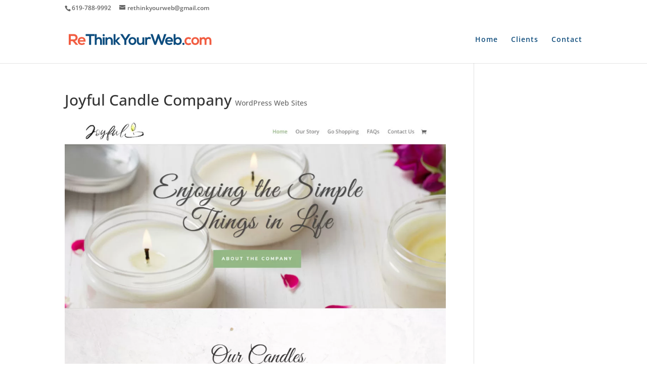

--- FILE ---
content_type: text/javascript
request_url: https://rethinkyourweb.com/wp-content/uploads/wtfdivi/wp_footer.js?ver=1533940870
body_size: 10
content:
jQuery(function($){$('#et-info-phone').wrap(function(){var num='1-858-226-5476';num=num.replace(/[^0-9+]+/g,'-');num=num.replace(/^[-]|[-]$/g,'');return'<a href="tel:'+num+'"></a>';});});